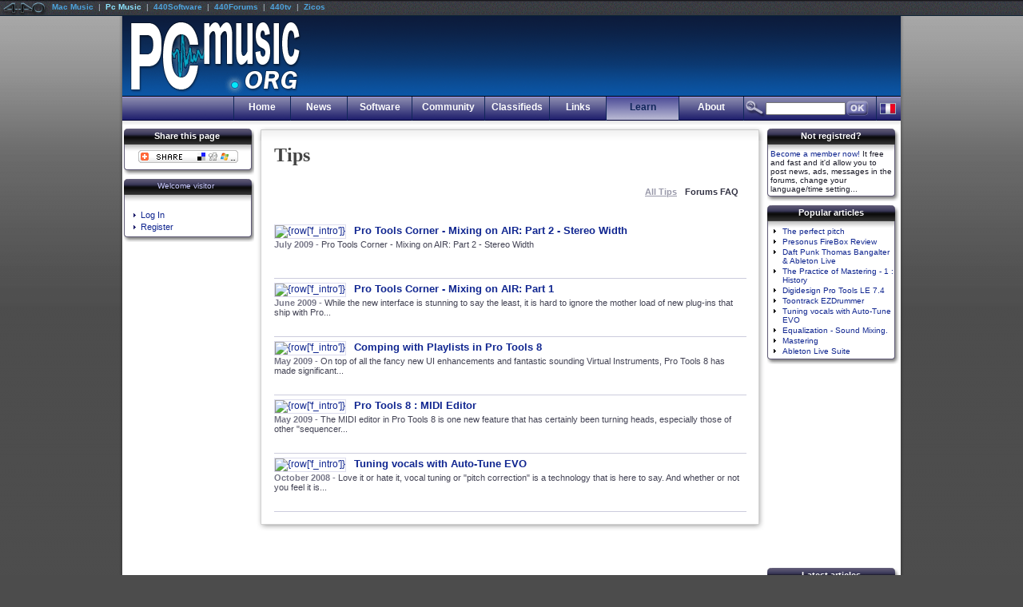

--- FILE ---
content_type: text/html
request_url: https://pcmusic.org/articles/tips.php?lang=en
body_size: 35658
content:
<!DOCTYPE HTML PUBLIC "-//W3C//DTD HTML 4.01 Transitional//EN" "http://www.w3.org/TR/html4/loose.dtd"> 
   
<HTML LANG="en">
	<head>
		<title>Tips - PcMusic</title>
		<script language="JavaScript" type="text/javascript" src="https://static.440net.net/skins/global/js/main.js"></script>
		

		<meta http-equiv="content-type" content="text/html;charset=ISO-8859-1">
		<meta http-equiv="content-language" content="en">
		<link rel="Index" href="/articles/?lang=en">
		<link rel="alternate" type="text/html" hreflang="fr" href="/articles/tips.php?lang=fr">
		
		<link rel="SHORTCUT ICON" href="https://static.440net.net/skins/pcmusic/images/favicon.gif">
		<link rel="icon" type="image/gif" href="https://static.440net.net/skins/pcmusic/images/favicon.gif">
		<link rel="apple-touch-icon" href="https://static.440net.net/skins/pcmusic/images/apple-touch-icon.png">
		<script language='JavaScript' type='text/javascript' src='http://adv.440network.com/adx.js'></script>
<script type="text/javascript">	var googletag = googletag || {};
	googletag.cmd = googletag.cmd || [];
	(function() {
		var gads = document.createElement('script');
		gads.async = true;
		gads.type = 'text/javascript';
		var useSSL = 'https:' == document.location.protocol;
		gads.src = (useSSL ? 'https:' : 'http:') + '//www.googletagservices.com/tag/js/gpt.js';
		var node = document.getElementsByTagName('script')[0];
		node.parentNode.insertBefore(gads, node);
	})();

	googletag.cmd.push(function() {

		var	googletag441_adv_728 = googletag.defineSlot('/3878300/EN_Old_728T', [728, 90], 'dfp441slot_adv_728_en').addService(googletag.pubads());
			googletag441_adv_728.set("adsense_background_color", "FFFFFF");
			googletag441_adv_728.set("adsense_border_color", "2E2945");
			googletag441_adv_728.set("adsense_link_color", "102690");
			googletag441_adv_728.set("adsense_text_color", "676770");
			googletag441_adv_728.set("adsense_url_color", "3447A0");
			googletag441_adv_728.set("adsense_ui_features", "rc:3");
			googletag441_adv_728.set("adsense_ad_types", "image");
		var	googletag441_adv_sky = googletag.defineSlot('/3878300/EN_Old_Sky', [160, 600], 'dfp441slot_adv_sky_en').addService(googletag.pubads());
			googletag441_adv_sky.set("adsense_background_color", "FFFFFF");
			googletag441_adv_sky.set("adsense_border_color", "FFFFFF");
			googletag441_adv_sky.set("adsense_link_color", "102690");
			googletag441_adv_sky.set("adsense_text_color", "676770");
			googletag441_adv_sky.set("adsense_url_color", "3447A0");
			googletag441_adv_sky.set("adsense_ui_features", "rc:3");
			googletag441_adv_sky.set("adsense_ad_types", "text_image");
		var	googletag441_adv_120 = googletag.defineSlot('/3878300/EN_Old_Button', [120, 240], 'dfp441slot_adv_120_en').addService(googletag.pubads());
			googletag441_adv_120.set("adsense_background_color", "FFFFFF");
			googletag441_adv_120.set("adsense_border_color", "FFFFFF");
			googletag441_adv_120.set("adsense_link_color", "102690");
			googletag441_adv_120.set("adsense_text_color", "676770");
			googletag441_adv_120.set("adsense_url_color", "3447A0");
			googletag441_adv_120.set("adsense_ui_features", "rc:3");
			googletag441_adv_120.set("adsense_ad_types", "text_image");


		googletag.pubads().enableSingleRequest();
		googletag.enableServices();
	});

</script>
		<script language="JavaScript" type="text/javascript" src="https://static.440net.net/skins/global/js/variables_en.js"></script>
		<script language="JavaScript" type="text/javascript" src="http://s7.addthis.com/js/250/addthis_widget.js"></script>

		<meta name="Robots" content="index, follow">
		<meta name="revisit-after" content="7 days">
		<meta name="Copyright" content="Copyright &copy; 1997-2026 PcMusic : http://www.pcmusic.org">
		<meta name="generator" content="made with open source software"><meta name="Author" content="PcMusic"><meta name="publisher" content="PcMusic"><meta name="expires" content="never">

<!--
		<link href="https://static.440net.net/skins/global/css/network.css" rel="stylesheet" type="text/css" media="all" />
		<link href="https://static.440net.net/skins/pcmusic/css/template.css" rel="stylesheet" type="text/css" media="all" />
		<link href="https://static.440net.net/skins/pcmusic/css/nav.css" rel="stylesheet" type="text/css" media="all" />
-->		
		<link href="https://static.440net.net/min/b=skins&f=global/css/network.css,pcmusic/css/template.css,pcmusic/css/nav.css&spread=3" rel="stylesheet" type="text/css" media="all">
		<link href="https://static.440net.net/skins/pcmusic/css/section_articles.css" rel="stylesheet" type="text/css" media="all" />

		<!--HEAD_CSS-->
<!--[if lt IE 7]>
		<script type="text/javascript" src="https://static.440net.net/skins/global/js/ie_pngfix_tilebg.js"></script>
		<LINK HREF="https://static.440net.net/skins/pcmusic/css/fix_ie6.css" REL="stylesheet" TYPE="text/css" MEDIA="screen" />
<![endif]-->

<!--[if IE]>
		<LINK HREF="https://static.440net.net/skins/pcmusic/css/fix_ie.css" REL="stylesheet" TYPE="text/css" MEDIA="screen" />
<![endif]-->
		<script language="JavaScript" type="text/javascript" src="https://static.440net.net/skins/pcmusic/js/script.js?ref=1"></script>
	</head>

<body id="body440page_cats" class="body440section_articles">

<!--	<script language='JavaScript' type='text/javascript' src='https://static.440net.net/skins/global/js/network.js'></script> -->
	<script src="http://www.google-analytics.com/urchin.js" type="text/javascript"></script>
<script type="text/javascript"> _uacct = "UA-490062-4"; _udn="pcmusic.org"; urchinTracker();</script>
	
	<div id="network440">
		<div class="network440left">
<a href='#'><img src="https://static.440net.net/skins/network/network/network_logo.gif" class="network440logo" alt=""></a>
<span> 
<a href='http://www.macmusic.org/home/?lang=en'  rel='nofollow'>Mac Music</a> &nbsp;|&nbsp; 
<a class='network440aSelected' href='http://www.pcmusic.org/home/?lang=en'  rel='nofollow'>Pc Music</a> &nbsp;|&nbsp; 
<a href='http://www.440audio.com/en/software/' title="PC Music Software"  rel='nofollow'>440Software</a> &nbsp;|&nbsp; 
<a href='http://en.440forums.com/'  rel='nofollow'>440Forums</a> &nbsp;|&nbsp; 
<a href='http://en.440tv.com/'  rel='nofollow'>440tv</a> &nbsp;|&nbsp; 
<a href='http://en.zicos.com/'  rel='nofollow'>Zicos</a>
</span>
	</div>
<!--		<div class="network440right"><b><span id="count440visitors">Loading...</span></b> visitors connected</div> -->
	</div>



<div id="wrapper440">
<TABLE  cellspacing="0" cellpadding="0" id="layout440table">
	<TR>
		<TD id="layout440tdLeft"></TD>
		<TD id="layout440tdMain">

<!-- Start Head ////////////// -->		
		<table id="header440" cellpadding="0" cellspacing="0">
			<tr>
				<td id="header440tdLogo"><a href="http://www.pcmusic.org/home/?lang=en" title="PcMusic Home" class="header440logo"><img src="https://static.440net.net/skins/pcmusic/images/logo.gif" alt="PcMusic" border="0" class="header440logo"/></a></td>
				<td id="header440tdAdv"><!-- adv_728 -->
<div id='dfp441slot_adv_728_en' style='width:728px; height:90px;' class="dfp441slot dfp441type_LB">
	<script type='text/javascript'>googletag.cmd.push(function() { googletag.display('dfp441slot_adv_728_en'); });</script>
</div>
</td>
			</tr>
		</table>
<!-- End Head ////////////// -->			

<!-- /////////////// Start Nav ////////////////////////////////////////// -->
	<div id="navigation440bar">
		<ul id="navigation440">

		<li class="navSections440li" id="navSections440li_home"><a href="http://www.pcmusic.org/home/?lang=en" title="PcMusic Home"><span>Home</span></a>
			<ul>
				<li class="navPages440li"><a href="/home/index.php?lang=en" title="Home Page">Home</a></li>
				<li class="navPages440li"><a href="/home/map.php?lang=en" title="All the PcMusic pages">Site Map</a></li>
				<li class="navPages440li"><a href="/home/search.php?lang=en" title="Global Search">Search</a></li>
			</ul>
		</li>
		<li class="navSections440li" id="navSections440li_news"><a href="http://www.pcmusic.org/news/?lang=en" title="All daily news"><span>News</span></a>
			<ul>
				<li class="navPages440li"><a href="/news/index.php?lang=en" title="Latest News index">Index</a></li>
				<li class="navPages440li"><a href="/news/headlines.php?lang=en" title="Latest News Headlines and news categories">Headlines</a></li>
				<li class="navPages440li"><a href="/news/webnews.php?lang=en" title="News from around the web">Around the web</a></li>
				<li class="navPages440li"><a href="/news/post.php?lang=en" title="Submit your news to PcMusic">Submit a news item</a></li>
				<li class="navPages440li"><a href="/news/promo.php?lang=en" title="Publish the PcMusic news on your site">For your site</a></li>
			</ul>
		</li>
		<li class="navSections440li" id="navSections440li_software"><a href="http://www.pcmusic.org/software/?lang=en" title="Downloads, music software database..."><span>Software</span></a>
			<ul>
				<li class="navPages440li"><a href="/software/index.php?lang=en" title="Softs Index">Index</a></li>
				<li class="navPages440li"><a href="/software/softwares.php?lang=en" title="Musical softwares directory">Categories</a></li>
				<li class="navPages440li"><a href="/software/manufacturers.php?lang=en" title="browse by Companies">Manufacturers</a></li>
				<li class="navPages440li"><a href="/software/tracker.php?lang=en" title="The PcMusic Tracker">Tracker</a></li>
				<li class="navPages440li"><a href="/software/submit.php?lang=en" title="Submit new software">Submit software</a></li>
				<li class="navPages440li"><a href="/software/documents-links.php?lang=en" title="Musical application documents to download"><i>Documents</i></a></li>
			</ul>
		</li>
		<li class="navSections440li" id="navSections440li_agora"><a href="http://www.pcmusic.org/agora/?lang=en" title="PcMusic discussion area"><span>Community</span></a>
			<ul>
				<li class="navPages440li"><a href="http://en.440forums.com/forums/?showforum=65&amp;lang=en" title="The english PcMusic Forums">English Forums</a></li>
				<li class="navPages440li"><a href="http://en.440forums.com/forums/?act=Search&amp;f=&amp;lang=en" title="Search in the Forums">Search</a></li>
				<li class="navPages440li"><a href="/agora/mailing-list.php?lang=en" title="The mailing-list linked with the forums">The mailing-list</a></li>
				<li class="navPages440li"><a href="/agora/forumsrules.php?lang=en" title="Forums Rules">Rules</a></li>
			</ul>
		</li>
		<li class="navSections440li" id="navSections440li_ads"><a href="http://www.pcmusic.org/ads/?lang=en" title="Classifieds Ads"><span>Classifieds</span></a>
			<ul>
				<li class="navPages440li"><a href="/ads/index.php?lang=en" title="Classified Ads Index">Index</a></li>
				<li class="navPages440li"><a href="/ads/last.php?lang=en" title="The latest ads added">Latest Ads</a></li>
				<li class="navPages440li"><a href="/ads/add.php?lang=en" title="Post your ad to the classifieds database">Submit your Ad</a></li>
			</ul>
		</li>
		<li class="navSections440li" id="navSections440li_links"><a href="http://www.pcmusic.org/links/?lang=en" title="Links directory"><span>Links</span></a>
			<ul>
				<li class="navPages440li"><a href="/links/index.php?lang=en" title="Links Index">Index</a></li>
				<li class="navPages440li"><a href="/links/last.php?lang=en" title="The latest links added">Latest Links</a></li>
				<li class="navPages440li"><a href="/links/pop.php?lang=en" title="The most popular links">Top Links</a></li>
				<li class="navPages440li"><a href="/links/add.php?lang=en" title="Add an URL in the link database">Add a link</a></li>
			</ul>
		</li>
		<li class="navSections440liSelected" id="navSections440li_articles"><a href="http://www.pcmusic.org/articles/?lang=en" title="Videos tutorials, Articles, reviews, interviews, tips..."><span>Learn</span></a>
			<ul>
				<li class="navPages440li"><a href="/articles/index.php?lang=en" title="Articles Index">Index</a></li>
				<li class="navPages440li"><a href="/articles/videos.php?lang=en" title="Video Tutorials">Video Tutorials</a></li>
				<li class="navPages440li"><a href="/articles/reviews.php?lang=en" title="Hardware or software reviewed">Reviews</a></li>
				<li class="navPages440li"><a href="/articles/articles.php?lang=en" title="Learn Audio, synthesis, music...">Articles</a></li>
				<li class="navPages440li"><a href="/articles/tips.php?lang=en" title="Tips & Tricks">Tips & Tricks</a></li>
				<li class="navPages440li"><a href="/articles/interviews.php?lang=en" title="Artists and sound engineers Interviews">Interviews</a></li>
			</ul>
		</li>
		<li class="navSections440li" id="navSections440li_about"><a href="http://www.pcmusic.org/about/?lang=en" title="About PcMusic"><span>About</span></a>
			<ul>
				<li class="navPages440li"><a href="/about/index.php?lang=en" title="About section Index">Index</a></li>
				<li class="navPages440li"><a href="/about/aboutus.php?lang=en" title="Our history">About</a></li>
				<li class="navPages440li"><a href="/about/contact.php?lang=en" title="How to contact us">Contact us</a></li>
				<li class="navPages440li"><a href="/about/team.php?lang=en" title="All the PcMusic team members">The Team</a></li>
				<li class="navPages440li"><a href="/about/contrib.php?lang=en" title="Help PcMusic">Contribute</a></li>
				<li class="navPages440li"><a href="/about/linktous.php?lang=en" title="Put a link to PcMusic">Link to PcMusic</a></li>
				<li class="navPages440li"><a href="/about/jobs.php?lang=en" title="Jobs at PcMusic">Jobs</a></li>
				<li class="navPages440li"><a href="/about/advert.php?lang=en" title="Advertise on PcMusic">Advertising</a></li>
			</ul>
		</li>


			<li id="menu440liSearch">
						<form action="/articles/search.php?lang=en" method="POST">
							<input type="hidden" name="lang" value="en" />
							<table cellspacing="0" cellpadding="0" id="search440bar">
								<tr>
									<td><a href="/articles/search.php?lang=en" title="Search Learn"><img src="https://static.440net.net/skins/pcmusic/images/nav_search.gif" alt="" /></a></td>
									<td id="menu440tdQuery"><input type="search" name="query" value="" id="search440query" /></td>
									<td><input name="do_search" id="search440submit" type="image" value="1" src="https://static.440net.net/skins/pcmusic/images/nav_ok.gif" /></td>
								</tr>
							</table>
						</form>	
			</li>
			<li id="menu440liLang">
						<a href="/articles/tips.php?lang=fr"><img src="https://static.440net.net/skins/pcmusic/images/nav_lang_en.gif" alt="" /></a>
			</li>
		
		</ul>
	</div>


<!-- ////////////// End Nav ////////////////////////////////////////// -->

	<div id="layout440divMain">
		
		<!-- ;;;;;;;;;;; START TABLE ;;;;;;;;;;;;;;;;;;; -->	
		<table class="content440" cellpadding="0" cellspacing="0">
			<tr>
				<td class="col440left">

<!-- ==================== Start LEFT ================================================================================ -->					

<!-- ..................... BLOCK : GLOBAL-ADDTHIS (Share this page) ..................... -->
	<div id="block440bar_GLOBAL-ADDTHIS" class="block440">
		<div class='block440top'>Share&nbsp;this&nbsp;page</div>
		<div class='block440content'>
	<div class='fix_ie'><div id="block440content_addthis">
		<a class="addthis_button"><img src='https://static.440net.net/skins/global/images/addthis/lg-share-en.gif'></a>
</div>
	</div>
</div>

		<div class='block440bottom'></div>
	</div>
<!-- ..................... BLOCK : GLOBAL-USER () ..................... -->
	<div id="block440bar_GLOBAL-USER" class="block440">
		<div class='block440top'></div>
		<div class='block440content'>
	<div class='fix_ie'><div class='blockUser440title'>Welcome visitor</div>
<ul class='blockUser440ul_guest'>
<br>
<li class='blockUser440li'><img src='https://static.440net.net/skins/pcmusic/images/li_tri.gif' class='blockUser440img' alt=''><a href="http://nav.440network.com/?a=login&amp;lang=en&amp;site440=pcmusic&amp;return440=http%3A%2F%2Fpcmusic.org%2Farticles%2Ftips.php" class="blockUser440a" rel="nofollow">Log In</a></li>
<li class='blockUser440li'><img src='https://static.440net.net/skins/pcmusic/images/li_tri.gif' class='blockUser440img' alt=''><a href="http://nav.440network.com/?a=register&amp;lang=en&amp;site440=pcmusic&amp;return440=http%3A%2F%2Fpcmusic.org%2Farticles%2Ftips.php" class="blockUser440a" rel="nofollow">Register</a></li>
</ul>

<!--USERNOTEPAD-->
	</div>
</div>

		<div class='block440bottom'></div>
	</div>


<!-- ..................... BLOCK : GLOBAL-SKYPUB () ..................... -->
	<div id="block440bar_GLOBAL-SKYPUB" class="block440Adv">
		<div class='block440topAdv'></div>
		<div class='block440contentAdv'>
	<div class='fix_ie'><!-- adv_sky -->
<div id='dfp441slot_adv_sky_en' style='width:160px; height:600px;' class="dfp441slot dfp441type_SKY">
	<script type='text/javascript'>googletag.cmd.push(function() { googletag.display('dfp441slot_adv_sky_en'); });</script>
</div>


	</div>
</div>

		<div class='block440bottomAdv'></div>
	</div>
<!-- ..................... BLOCK : GLOBAL-PARTNERS (Our Partners) ..................... -->
	<div id="block440bar_GLOBAL-PARTNERS" class="block440">
		<div class='block440top'>Our&nbsp;Partners</div>
		<div class='block440content'>
	<div class='fix_ie'><div class='partnerImg'><a href="https://nav.440network.com/out.php?src=buy&t=partners&amp;id=5&amp;lang=en" target="_blank" title="DontCrack: The Ultimate Audio Software Store"><img src="https://inc.440net.net/img/index.php/q/2KOdW7CsYG-0h-fb0JSarUh07Z-onKVDpZqYrejK6dzKl56glFu12LGbpUOenUh07Z-oo41WV3Sj&ext=.jpg" alt=""></a></div>
<div class='partnerImg'><a href="https://nav.440network.com/out.php?src=buy&t=partners&amp;id=4309&amp;lang=en" target="_blank" title="Plugin Alley LLC: Online Plugin Reselling site."><img src="https://inc.440net.net/img/index.php/q/2KOdW7CsYG-0h-fb0JSarUh07Z-onKVDpZqYrejK6dzKl56glFu12LGbpUOenUh07Z-ro41VaGlfW7Xi&ext=.jpg" alt=""></a></div>
<div class='partnerImg'><a href="https://nav.440network.com/out.php?src=buy&t=partners&amp;id=2&amp;lang=en" target="_blank" title="AudioMIDI: AudioMIDI is a leading US relleser who also provides great information about a plethora of products commercially available for creating and recording music with a computer."><img src="https://inc.440net.net/img/index.php/q/2KOdW7CsYG-0h-fb0JSarUh07Z-onKVDpZqYrejK6dzKl56glFu12LGbpUOenUh07Z-oo41TV3Sj&ext=.jpg" alt=""></a></div>

	</div>
</div>

		<div class='block440bottom'></div>
	</div>

<!-- ==================== End LEFT ================================================================================== -->

				</td>
				<td class="col440main" id='main441_cats'>


<!-- ___________________ Start Content _______________________________________________________________________________________________ -->					

<!--SPLIT_HEAD-->

		<div id="b441bar_cats" class="b441_main">
			<div class="b441top"></div>
			<div class="b441content">
				<div class="fix_ie padding">

<!--MAIN_TOPRIGHT-->
<!-- title --><h1 class="title440">Tips</h1>

<!-- intro --><div id="intro440cats" class="intro440">
<DIV id="art440navCats"><a href="?lang=en&amp;id=5400" class="art440navCatsaSelected">All Tips</a><a href="?lang=en&amp;id=5410" class="art440navCatsa">Forums FAQ</a></DIV>
</div>

		<div class='art440listArt'><a href='http://www.pcmusic.org/articles/view.php/lang/en/id/166/Pro-Tools-Corner-Mixing-on-AIR-Part-2-Stereo-Width'><img src="https://inc.440net.net/img/index.php/q/2KOdW7CsYG-0h-fb0JSarUh07Z-onKVDlquaot3R3NzKipiolFu12LGbpUOenUh07Z-qo41Sa29IdPc" class="art440icon" alt="{row['f_intro']}"></a><a href='http://www.pcmusic.org/articles/view.php/lang/en/id/166/Pro-Tools-Corner-Mixing-on-AIR-Part-2-Stereo-Width' class='art440listLink'>Pro Tools Corner - Mixing on AIR: Part 2 - Stereo Width</a><br>
		<p class='art440listDesc'><b>July 2009 - </b>Pro Tools Corner - Mixing on AIR: Part 2 - Stereo Width</p></div>
		<div class='art440listArt'><a href='http://www.pcmusic.org/articles/view.php/lang/en/id/165/Pro-Tools-Corner-Mixing-on-AIR-Part-1'><img src="https://inc.440net.net/img/index.php/q/2KOdW7CsYG-0h-fb0JSarUh07Z-onKVDlquaot3R3NzKipiolFu12LGbpUOenUh07Z-qo41Sa25IdPc" class="art440icon" alt="{row['f_intro']}"></a><a href='http://www.pcmusic.org/articles/view.php/lang/en/id/165/Pro-Tools-Corner-Mixing-on-AIR-Part-1' class='art440listLink'>Pro Tools Corner - Mixing on AIR: Part 1</a><br>
		<p class='art440listDesc'><b>June 2009 - </b>While the new interface is stunning to say the least, it is hard to ignore the mother load of new plug-ins that ship with Pro...</p></div>
		<div class='art440listArt'><a href='http://www.pcmusic.org/articles/view.php/lang/en/id/163/Comping-with-Playlists-in-Pro-Tools-8'><img src="https://inc.440net.net/img/index.php/q/2KOdW7CsYG-0h-fb0JSarUh07Z-onKVDlquaot3R3NzKipiolFu12LGbpUOenUh07Z-qo41Sa2xIdPc" class="art440icon" alt="{row['f_intro']}"></a><a href='http://www.pcmusic.org/articles/view.php/lang/en/id/163/Comping-with-Playlists-in-Pro-Tools-8' class='art440listLink'>Comping with Playlists in Pro Tools 8</a><br>
		<p class='art440listDesc'><b>May 2009 - </b>On top of all the fancy new UI enhancements and fantastic sounding Virtual Instruments, Pro Tools 8 has made significant...</p></div>
		<div class='art440listArt'><a href='http://www.pcmusic.org/articles/view.php/lang/en/id/162/Pro-Tools-8-MIDI-Editor'><img src="https://inc.440net.net/img/index.php/q/2KOdW7CsYG-0h-fb0JSarUh07Z-onKVDlquaot3R3NzKipiolFu12LGbpUOenUh07Z-qo41Sa2tIdPc" class="art440icon" alt="{row['f_intro']}"></a><a href='http://www.pcmusic.org/articles/view.php/lang/en/id/162/Pro-Tools-8-MIDI-Editor' class='art440listLink'>Pro Tools 8 : MIDI Editor</a><br>
		<p class='art440listDesc'><b>May 2009 - </b>The MIDI editor in Pro Tools 8 is one new feature that has certainly been turning heads, especially those of other "sequencer...</p></div>
		<div class='art440listArt'><a href='http://www.pcmusic.org/articles/view.php/lang/en/id/156/Tuning-vocals-with-Auto-Tune-EVO'><img src="https://inc.440net.net/img/index.php/q/2KOdW7CsYG-0h-fb0JSarUh07Z-onKVDlquaot3R3NzKipiolFu12LGbpUOenUh07Z-qo41Sam9IdPc" class="art440icon" alt="{row['f_intro']}"></a><a href='http://www.pcmusic.org/articles/view.php/lang/en/id/156/Tuning-vocals-with-Auto-Tune-EVO' class='art440listLink'>Tuning vocals with Auto-Tune EVO</a><br>
		<p class='art440listDesc'><b>October 2008 - </b>Love it or hate it, vocal tuning or "pitch correction" is a technology that is here to say. And whether or not you feel it is...</p></div>


				</div>
			</div>
			<div class="b441bottom"></div>
		</div>
<!--SPLIT_FOOT-->

<!-- ___________________ End Content _________________________________________________________________________________________________ -->


				</td>
				<td class="col440right">

<!-- ==================== Start RIGHT ==================================================================================================== -->
					<div class="blocks440">
<!-- ..................... BLOCK : GLOBAL-GUEST (Not registred?) ..................... -->
	<div id="block440bar_GLOBAL-GUEST" class="block440">
		<div class='block440top'>Not&nbsp;registred?</div>
		<div class='block440content'>
	<div class='fix_ie'><a href="http://nav.440network.com/?a=register&amp;lang=en&amp;site440=pcmusic&amp;return440=http%3A%2F%2Fpcmusic.org%2Farticles%2Ftips.php%3Flang%3Den" rel="nofollow">Become a member now!</a> It free and fast and it'd allow you to post news, ads, messages in the forums, change your language/time setting...
	</div>
</div>

		<div class='block440bottom'></div>
	</div>
<!-- ..................... BLOCK : POPULARS (Popular articles) ..................... -->
	<div id="block440bar_POPULARS" class="block440">
		<div class='block440top'>Popular&nbsp;articles</div>
		<div class='block440content'>
	<div class='fix_ie'><ul class='block440ul' id='block440ul_articles_popular'><li><a href='http://www.pcmusic.org/articles/view.php/lang/en/id/10/The-perfect-pitch'>The perfect pitch</a></li>
<li><a href='http://www.pcmusic.org/articles/view.php/lang/en/id/95/Presonus-FireBox-Review'>Presonus FireBox Review</a></li>
<li><a href='http://www.pcmusic.org/articles/view.php/lang/en/id/104/Daft-Punk-Thomas-Bangalter-Ableton-Live'>Daft Punk Thomas Bangalter & Ableton Live</a></li>
<li><a href='http://www.pcmusic.org/articles/view.php/lang/en/id/91/The-Practice-of-Mastering-1-History'>The Practice of Mastering - 1 : History</a></li>
<li><a href='http://www.pcmusic.org/articles/view.php/lang/en/id/136/Digidesign-Pro-Tools-LE-74'>Digidesign Pro Tools LE 7.4</a></li>
<li><a href='http://www.pcmusic.org/articles/view.php/lang/en/id/130/Toontrack-EZDrummer'>Toontrack EZDrummer</a></li>
<li><a href='http://www.pcmusic.org/articles/view.php/lang/en/id/156/Tuning-vocals-with-Auto-Tune-EVO'>Tuning vocals with Auto-Tune EVO</a></li>
<li><a href='http://www.pcmusic.org/articles/view.php/lang/en/id/19/Equalization-Sound-Mixing'>Equalization - Sound Mixing.</a></li>
<li><a href='http://www.pcmusic.org/articles/view.php/lang/en/id/2/Mastering'>Mastering</a></li>
<li><a href='http://www.pcmusic.org/articles/view.php/lang/en/id/137/Ableton-Live-Suite'>Ableton Live Suite</a></li>
</ul>
	</div>
</div>

		<div class='block440bottom'></div>
	</div>
<!-- ..................... BLOCK : GLOBAL-PUB () ..................... -->
	<div id="block440bar_GLOBAL-PUB" class="block440Adv">
		<div class='block440topAdv'></div>
		<div class='block440contentAdv'>
	<div class='fix_ie'><!-- adv_120 -->
<div id='dfp441slot_adv_120_en' style='width:120px; height:240px;' class="dfp441slot dfp441type_BUT">
	<script type='text/javascript'>googletag.cmd.push(function() { googletag.display('dfp441slot_adv_120_en'); });</script>
</div>

	</div>
</div>

		<div class='block440bottomAdv'></div>
	</div>
<!-- ..................... BLOCK : RECENTS (Latest articles) ..................... -->
	<div id="block440bar_RECENTS" class="block440">
		<div class='block440top'>Latest&nbsp;articles</div>
		<div class='block440content'>
	<div class='fix_ie'><ul class='block440ul' id='block440ul_articles_latest'><li><a href='http://www.pcmusic.org/articles/view.php/lang/en/id/166/Pro-Tools-Corner-Mixing-on-AIR-Part-2-Stereo-Width'>Pro Tools Corner - Mixing on AIR: Part 2 - Stereo Width</a></li>
<li><a href='http://www.pcmusic.org/articles/view.php/lang/en/id/165/Pro-Tools-Corner-Mixing-on-AIR-Part-1'>Pro Tools Corner - Mixing on AIR: Part 1</a></li>
<li><a href='http://www.pcmusic.org/articles/view.php/lang/en/id/164/Axiom-Pro-49'>Axiom Pro 49</a></li>
<li><a href='http://www.pcmusic.org/articles/view.php/lang/en/id/163/Comping-with-Playlists-in-Pro-Tools-8'>Comping with Playlists in Pro Tools 8</a></li>
<li><a href='http://www.pcmusic.org/articles/view.php/lang/en/id/162/Pro-Tools-8-MIDI-Editor'>Pro Tools 8 : MIDI Editor</a></li>
<li><a href='http://www.pcmusic.org/articles/view.php/lang/en/id/161/MOTU-BPM'>MOTU BPM</a></li>
<li><a href='http://www.pcmusic.org/articles/view.php/lang/en/id/160/Mu-Technologies-Mu-Voice'>Mu Technologies Mu Voice</a></li>
<li><a href='http://www.pcmusic.org/articles/view.php/lang/en/id/159/Spectrasonics-Omnisphere'>Spectrasonics Omnisphere</a></li>
<li><a href='http://www.pcmusic.org/articles/view.php/lang/en/id/155/Use-Audio-Plugiator-Tabletop-Synthesizer'>Use Audio Plugiator - Tabletop Synthesizer</a></li>
<li><a href='http://www.pcmusic.org/articles/view.php/lang/en/id/156/Tuning-vocals-with-Auto-Tune-EVO'>Tuning vocals with Auto-Tune EVO</a></li>
</ul>
	</div>
</div>

		<div class='block440bottom'></div>
	</div>
<!-- ..................... BLOCK : GLOBAL-FOLLOW (Follow PcMusic) ..................... -->
	<div id="block440bar_GLOBAL-FOLLOW" class="block440">
		<div class='block440top'>Follow&nbsp;PcMusic</div>
		<div class='block440content'>
	<div class='fix_ie'><a href="http://ext.440network.com/rss/index.php/lang/en/feed/news/site/pcmusic/" title="News RSS Feed" target="_blank"><img src="https://static.440net.net/skins/global/images/rss.png" alt="News RSS Feed" /></a>
<a href="http://www.addthis.com/feed.php" onclick="return addthis_open(this, 'feed', 'http://ext.440network.com/rss/index.php/lang/en/feed/news/site/pcmusic/')" title="Subscribe to News using any feed reader!" target="_blank">
<img src="https://static.440net.net/skins/global/images/addthis/sub_news_en.gif" alt="Subscribe to News" />
</a><br>

<a href="http://ext.440network.com/rss/index.php/lang/en/feed/software/site/pcmusic/" title="News RSS Feed" target="_blank"><img src="https://static.440net.net/skins/global/images/rss.png" alt="Software RSS Feed" /></a>
<a href="http://www.addthis.com/feed.php" onclick="return addthis_open(this, 'feed', 'http://ext.440network.com/rss/index.php/lang/en/feed/software/site/pcmusic/')" title="Subscribe to Software using any feed reader!" target="_blank">
<img src="https://static.440net.net/skins/global/images/addthis/sub_software_en.gif" alt="Subscribe to Software" />
</a><br>

<a href="http://ext.440network.com/rss/index.php/lang/en/feed/videos/site/tv/" title="Videos RSS Feed" target="_blank"><img src="https://static.440net.net/skins/global/images/rss.png" alt="Videos RSS Feed" /></a>
<a href="http://www.addthis.com/feed.php" onclick="return addthis_open(this, 'feed', 'http://ext.440network.com/rss/index.php/lang/en/feed/videos/site/tv/')" title="Subscribe to Videos using any feed reader!" target="_blank">
<img src="https://static.440net.net/skins/global/images/addthis/sub_videos_en.gif" alt="Subscribe to Videos" />
</a><br>

<a href="http://ext.440network.com/rss/index.php/lang/en/feed/articles/site/pcmusic/" title="Articles RSS Feed" target="_blank"><img src="https://static.440net.net/skins/global/images/rss.png" alt="Articles RSS Feed" /></a>
<a href="http://www.addthis.com/feed.php" onclick="return addthis_open(this, 'feed', 'http://ext.440network.com/rss/index.php/lang/en/feed/articles/site/pcmusic/')" title="Subscribe to Articles using any feed reader!" target="_blank">
<img src="https://static.440net.net/skins/global/images/addthis/sub_articles_en.gif" alt="Subscribe to Articles" />
</a><br>

<ul class='block440ul'>
<li><a href="http://twitter.com/" target="_blank">at Twitter</a></li>
<li><a href="http://nav.440network.com/?lang=en&amp;site440=pcmusic&amp;d=pcmusic&amp;s=news&c=promo">on your site</a></li>
</ul>

	</div>
</div>

		<div class='block440bottom'></div>
	</div>
<!-- ..................... BLOCK : GLOBAL-LATEST_VIDEOS (Latest 440tv Videos) ..................... -->
	<div id="block440bar_GLOBAL-LATEST_VIDEOS" class="block440">
		<div class='block440top'>Latest&nbsp;440tv&nbsp;Videos</div>
		<div class='block440content'>
	<div class='fix_ie'><div class="block440videosDiv">
	<div class='block440videosImgDiv'><a href='http://en.440tv.com/video.php/v/24052/EZdrummer-2-Talk-to-your-drummer' title="EZdrummer 2 - Talk to your drummer
-------------------
EZdrummer 2 - Talk to your drummer! This new version is on video!" target="_blank"><img src='https://inc.440net.net/img/index.php/q/2KOdW7CsYG-0h-fb0JSarUh07Z-ooaVDq6KKnunY1svXkJikhZzmytjXjVyoc1hznM7bi6aUb25gW6yZp56dQ3C2' alt="" class="block440videosImg"></a></div>
	<span class='block440videosTitle'><a href='http://en.440tv.com/video.php/v/24052/EZdrummer-2-Talk-to-your-drummer' title="EZdrummer 2 - Talk to your drummer
-------------------
EZdrummer 2 - Talk to your drummer! This new version is on video!" target="_blank">EZdrummer 2 - Talk to your drummer</a></span>
</div><div class="block440videosDiv">
	<div class='block440videosImgDiv'><a href='http://en.440tv.com/video.php/v/24041/Apogee-MiC-96k-Professional-microphone-for-GarageBand-on-iPad-iPhone-Mac' title="Apogee MiC 96k - Professional microphone for GarageBand on iPad, iPhone & Mac
-------------------
Apogee MiC 96k is a digital microphone designed to deliver studio quality recording you can take anywhere. Use MiC 96k to record vocals, spoken word, acoustic guitar, piano, drums...anything!..." target="_blank"><img src='https://inc.440net.net/img/index.php/q/2KOdW7CsYG-0h-fb0JSarUh07Z-ooaVDq6KKnunY1svXkJikhZzmytjXjVyoc1hznM7bi6aUb25gW6yZp52cQ3C2' alt="" class="block440videosImg"></a></div>
	<span class='block440videosTitle'><a href='http://en.440tv.com/video.php/v/24041/Apogee-MiC-96k-Professional-microphone-for-GarageBand-on-iPad-iPhone-Mac' title="Apogee MiC 96k - Professional microphone for GarageBand on iPad, iPhone & Mac
-------------------
Apogee MiC 96k is a digital microphone designed to deliver studio quality recording you can take anywhere. Use MiC 96k to record vocals, spoken word, acoustic guitar, piano, drums...anything!..." target="_blank">Apogee MiC 96k - Professional microphone for GarageBand on iPad,...</a></span>
</div><div class="block440videosDiv">
	<div class='block440videosImgDiv'><a href='http://en.440tv.com/video.php/v/24035/ARP-ODYSSEY-sound-design-tutorial-Ultravox' title="ARP ODYSSEY sound design tutorial Ultravox
-------------------
(c) 2014 vintage synthesizer sound tutorial series by RetroSound part two: the agressive synth lead sound from the new wave group Ultravox. very important is the oscillator sync function..." target="_blank"><img src='https://inc.440net.net/img/index.php/q/2KOdW7CsYG-0h-fb0JSarUh07Z-ooaVDq6KKnunY1svXkJikhZzmytjXjVyoc1hznM7bi6aUb25gW6yZp5ygQ3C2' alt="" class="block440videosImg"></a></div>
	<span class='block440videosTitle'><a href='http://en.440tv.com/video.php/v/24035/ARP-ODYSSEY-sound-design-tutorial-Ultravox' title="ARP ODYSSEY sound design tutorial Ultravox
-------------------
(c) 2014 vintage synthesizer sound tutorial series by RetroSound part two: the agressive synth lead sound from the new wave group Ultravox. very important is the oscillator sync function..." target="_blank">ARP ODYSSEY sound design tutorial Ultravox</a></span>
</div>
	</div>
</div>

		<div class='block440bottom'></div>
	</div>
<!-- ..................... BLOCK : GLOBAL-HELP (Contribute) ..................... -->
	<div id="block440bar_GLOBAL-HELP" class="block440">
		<div class='block440top'>Contribute</div>
		<div class='block440content'>
	<div class='fix_ie'>PcMusic is YOUR site! <a href="http://nav.440network.com/?lang=en&amp;site440=pcmusic&amp;d=pcmusic&amp;s=about&amp;c=contrib">Your contributions are most welcome...</a>
	</div>
</div>

		<div class='block440bottom'></div>
	</div>
<!-- ..................... BLOCK : CREDITS () ..................... -->
	<div id="block440bar_CREDITS" class="block440">
		<div class='block440top'></div>
		<div class='block440content'>
	<div class='fix_ie'>This PcMusic section is managed by <a href='http://www.macmusic.org/agora/mview.php/lang/en/id/82748'>Nantho</a> with the help of the <a href='http://nav.440network.com/?lang=en&amp;site440=pcmusic&amp;d=pcmusic&amp;s=about&amp;c=team#2'>translators team</a>. You are welcome to <a href='http://nav.440network.com/?lang=en&amp;site440=pcmusic&amp;d=pcmusic&amp;s=about&amp;c=howto_articles'>send your own articles</a>.
	</div>
</div>

		<div class='block440bottom'></div>
	</div>
					</div>
<!-- ==================== End RIGHT ====================================================================================================== -->

				</td>
			</tr>
		</table>
<!-- ;;;;;;;;;;; END TABLE ;;;;;;;;;;;;;;;;;;; -->	
<div align="center">
<!--adv_728b_OFF-->
</div>
<!-- ++++++++++++++++++ Start FOOT ++++++++++++++++++ -->
		<div id="footer440">
21:07 CEST - &copy; <a href='http://www.pcmusic.org'>PcMusic</a> 1997-2026
		</div>
<!-- ++++++++++++++++++ End FOOT ++++++++++++++++++ -->

	</div>
		</TD>
		<TD id="layout440tdRight"></TD>
	</TR>
</TABLE>


<!--DEBUG_FULL-->
</div>


</body>
</html>


--- FILE ---
content_type: text/html; charset=utf-8
request_url: https://www.google.com/recaptcha/api2/aframe
body_size: 269
content:
<!DOCTYPE HTML><html><head><meta http-equiv="content-type" content="text/html; charset=UTF-8"></head><body><script nonce="EJkFuURBqJ6hFvajGv7GIg">/** Anti-fraud and anti-abuse applications only. See google.com/recaptcha */ try{var clients={'sodar':'https://pagead2.googlesyndication.com/pagead/sodar?'};window.addEventListener("message",function(a){try{if(a.source===window.parent){var b=JSON.parse(a.data);var c=clients[b['id']];if(c){var d=document.createElement('img');d.src=c+b['params']+'&rc='+(localStorage.getItem("rc::a")?sessionStorage.getItem("rc::b"):"");window.document.body.appendChild(d);sessionStorage.setItem("rc::e",parseInt(sessionStorage.getItem("rc::e")||0)+1);localStorage.setItem("rc::h",'1768939673092');}}}catch(b){}});window.parent.postMessage("_grecaptcha_ready", "*");}catch(b){}</script></body></html>

--- FILE ---
content_type: text/css
request_url: https://static.440net.net/skins/pcmusic/css/section_articles.css
body_size: 1689
content:
/* @override http://static.440network.dev.440net.net/skins/pcmusic/css/section_articles.css?ref=1 */

/* PCMUSIC Articles Stylesheet */


/* @group GLOBAL overide
--------------------------------------------------------------------- */

h1.title440{
	padding: 0px;
	margin: 0px;
	padding-top: 5px;
	padding-bottom: 10px;
	font-family:  Times new roman ,Times, serif;
	font-size: 24px;
	line-height: 110%;
	font-weight: bold;
	color: #444444;
}
#topRight440{
	margin-top		: 10px;
	margin-right	: 5px;
}
#main441_index{
	line-height:120%; /* fix for IE, why???? */
}
.sub440table{
	clear: both;
}
.intro440{
	color		: #668;
	line-height :140%;
	padding-bottom: 18px;
}
/* @end */


/* @group Old Index
------------------------------------------------------------------------------------ */
UL.article440index_cat{
	margin			: 0px;
	padding			: 0px;
	padding-left	: 30px;
	padding-top		: 10px;
	padding-bottom	: 15px;
}
UL.article440index_subcat{
	margin			: 0px;
	padding			: 0px;
	padding-left	: 50px;
	padding-bottom	: 15px;

}
UL.article440index_cat LI,
UL.article440index_subcat LI{
	list-style-type: square;
	list-style-image: url(/skins/pcmusic/images/li_tri.gif);
	list-style-position: inside;
}
.article440index_subcat_title{
	margin			: 0px;
	padding			: 0px;
	padding-left	: 30px;
	font-weight		: bold;
	color			: #555555;
}
.article440index_desc{
	font-size	: 10px;
	color		: #666666;
}
/* @end */


/* @group Index
------------------------------------------------------------------ */
div.b441top h2 {
	font-size: 15px;
	padding: 12px 0 0 18px;
	font-weight: bold;
	margin: 0;
}
div.b441top h2 A{
	color: #448;	
}
div.b441top h2 A:hover{
	color: #000;
	text-decoration: none;
}
#b441bar_index_videos .padding,
#b441bar_index_reviews .padding,
#b441bar_index_articles .padding,
#b441bar_index_tips .padding,
#b441bar_index_interviews .padding{
	padding-bottom: 5px;
	overflow: hidden;
}
/* @end */


/* @group Videos
-------------------------------------------------- */
#art440videosFilter{
}
#box441_videosFilter{
	font-size: 10px;
}
#box441_videosFilter{
	text-align: center;
}
#box441_videosFilter SELECT{
	font-size: 10px;
	margin: 0 10px 0 3px;
	vertical-align: baseline;
}
#box441_videosFilter INPUT{
	font-size: 10px;
	vertical-align: baseline;
}
#art440videosResults{
	text-align: right;
	font-size: 10px;
	color: #778;
	padding: 15px 0 5px 0;
}
#art440videosContent{
	border-top: 1px solid #ccd;
	padding-bottom: 20px;
}
/* @end */


/* @group Cats
-------------------------------------------------- */
#art440navCats{
	text-align: right;
	padding-bottom: 10px;
}
#art440navCats A{
	padding-right: 10px;
	color: #334;
	font-weight: bold;
	font-size: 11px;
}
#art440navCats A.art440navCatsaSelected{
	color: #99a;
	text-decoration: underline;
}

/* lists*/
.art440listArt,
.art440listVideo{
	border-bottom: 1px solid #ccd;
	clear: both;
	height: 62px;
	padding: 5px 0;
}
.art440listArt IMG.art440icon,
.art440listVideo IMG.art440icon{
	float: left;
	margin-right: 10px;
	border: 1px solid #dde;
}
.art440listVideo IMG.art440icon{
	border: none;
	padding: 1px 0;
}
.art440listLink{
	font-size: 13px;
	font-weight: bold;
}
.art440listLink IMG{
	padding-right: 5px;
}
.art440listDesc B{
	color: #778;
}
.art440listDesc{
	color: #445;
	padding: 0;
	margin: 0;
	padding-top: 4px;
	font-weight: normal;
	font-size: 11px;
}
/* @end */


/* @group SubTitle
-------------------------------------------------------------------------- */
TABLE.sub440{
	margin-top	: 30px;
	margin-bottom	: 9px;
}
TD.sub440title{
	color: #0000FF;
	font-size: 12px;
	padding: 2px 0 2px 4px;
}
TD.sub440bottom{
	background : #0000FF;
	border-bottom	: solid #CCCCFF 1px;
}
TD.sub440title,
TD.sub440right{
	background		: #EEE5E5 url(/skins/pcmusic/articles/sub_bg.gif) repeat-x;
}
/* @end */


/* @group View
---------------------------------------------------------------- */
#main441_view .sub440table{
	margin-top: 15px;
}
.article440introAuthor{
	font-size:10px;
	margin-bottom:20px;
}
UL.page440content,
UL.page440content_nosub{
	margin:0px;
	padding: 10px 0 5px 15px;
	font-size:12px;
	line-height:140%;
	text-align: justify;
}
UL.page440content_nosub{
	padding-left: 0 ;
}
UL.page440content IMG,
UL.page440content_nosub IMG{
	margin: 4px;
}
.article440cont LI{
	padding-bottom: 7px;
	margin-left: 15px;
}
.article440cont P{
	margin: 0 0 8px 0;
	padding: 0;
}
.article440cont STRONG{
	line-height:140%;	
}


/* @group nav intro
------------------------- */
UL.page440menu{
	margin:0px;
	padding: 5px;
	padding-top:15px;
	padding-left:10px;
}
UL.page440menu LI{
	font-size: 11px;
	list-style-type: none;
	list-style-image: url(/skins/pcmusic/images/icon_page_menu.gif);
	list-style-position: inside;
	padding-bottom:2px;
}
LI.page440menu_li A{
	color:#4444FF;
	font-weight:bold;
}
/* @end */


/* @group Block
---------------------------------------------------- */
.article440block{
	border: 1px solid #45424c;
	width: 230px;
	margin: 5px;
	padding: 0;
	float: right;
}
.article440blockTitle{
	font-weight: bold;
	color: #fff;
	padding: 5px;
	background-color: #45424c;
	margin: 0;
	text-align: center;
	font-size: 12.5px;
}
.article440blockCont{
	padding: 5px;	
	margin: 0;
	font-size: 11.5px;
	line-height: 110%;
	text-align: left;
}
/* @end */


/* @group Author Block
----------------------------- */
#box441_articles_author {
	margin-top: 20px;
	background-color: #F4F4FA;
}
TABLE#box440table_author {
	margin-left	:auto;
	margin-right:auto;
	margin-top:10px;
	margin-bottom:40px;
}
.title440box{
}
.desc440box{
	padding-bottom:10px;
}
LI.url440box{
	float: left;
	list-style:none;
}
LI.url440box IMG{
	text-decoration:none;
	margin-right	: 4px;
	vertical-align	: top;
}
.imgPartner440box{
	margin-right:10px;
	margin-bottom: 5px;
}
.icons440box{
	margin-left:auto;
	margin-right:0px;
	text-align:right;
}
/* @end */


/* @end */



/* @group Search
------------------------------------------------- */
#main441_search .sub440right{
	font-size: 11px;
	color: #666666;
}
#main441_search .sub440table{
	margin-bottom: 5px;
}
#main441_search #box441_articles_pages{
	margin-top: 20px;
}

/* @end */


/* @group Admin
------------------------------------------------- */
#article440adminTable TD{
	padding: 2px 3px;
	text-align: left;
}
.article440adminTrTop TD{
	border-top: 1px solid #bbb;	
}
TR.article440adminTrA TD{
	background-color: #eee;
}
TD.article440adminTdOl IMG{
	padding-left: 3px;
}
.article440adminImgDiv{
	position: absolute;
}

#article440adminHelpDiv{
	background-color: #ffffc4;
	padding: 4px;
	border: 1px solid #ff8000;
	margin-top: 15px;
}
#article440adminHelpDiv H4{
	margin: 0 0 5px 0;
	color: #ff8000;
}
#article440adminHelpDiv TD{
	vertical-align: top;
	font-size: 11px;
}
/* nav -----------------*/
#navArticleSite440{
	text-align:right;
}
#navArticleSite440 A{
	font-weight:bold;
	padding:4px;
	margin:0;	
}
A.navArticleSite440a {
	border-bottom: #FF6600	solid 1px;
	text-decoration: none;
	color:#AAAAAA;
}
A.navArticleSite440a:hover {
	background : #FFE09C;
	color: #FF6600;
}
A.navArticleSite440aSelected {
	text-decoration: none;
	border-width: 1px 1px 0px 1px;
	border-style: solid;
	border-color: #FF6600;
	background : #FFE09C;
	color: #FF6600;	
}

/* @end */
